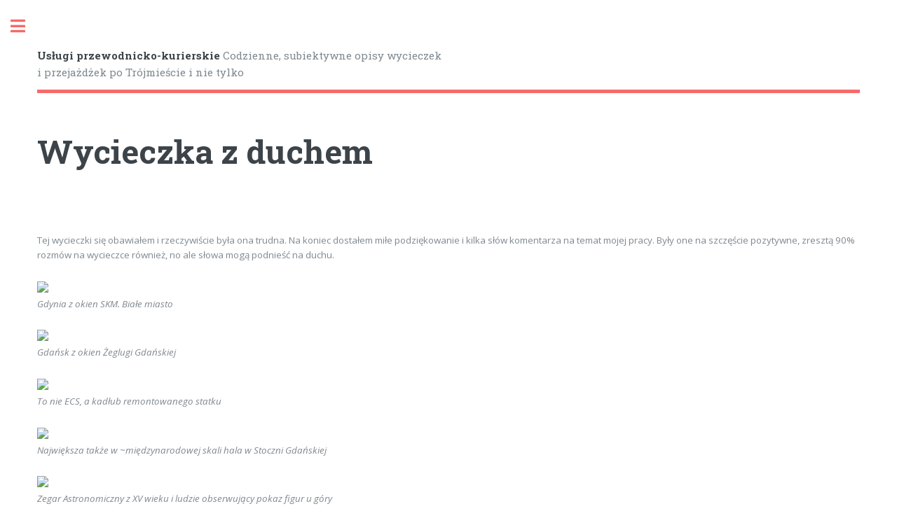

--- FILE ---
content_type: text/html; charset=utf-8
request_url: https://racibo.pl/actifit-racibo-20230617t190252618z
body_size: 4166
content:
<!DOCTYPE html><html><head><title>Wycieczka z duchem - Usługi przewodnicko-kurierskie</title><meta name="google-site-verification" content="&lt;!-- Google tag (gtag.js) --&gt; &lt;script async src=&quot;https://www.googletagmanager.com/gtag/js?id=G-QQ1JB2M3NG&quot;&gt;&lt;/script&gt; &lt;script&gt;   window.dataLayer = window.dataLayer || [];   function gtag(){dataLayer.push(arguments);}   gtag('js', new Date());    gtag('config', 'G-QQ1JB2M3NG'); &lt;/script&gt;"><meta charset="utf-8"><meta name="viewport" content="width=device-width, initial-scale=1, user-scalable=no"><link rel="stylesheet" href="/assets/css/main.css"><link href="/js/dist/main.css" rel="stylesheet"><link rel="alternate" type="application/rss+xml" href="https://racibo.pl/feed"><input type="hidden" value="64e8dc2d33e68b0012ed2451" id="blogId"><meta property="og:url" content="https://racibo.pl/actifit-racibo-20230617t190252618z"><meta property="og:type" content="article"><meta property="og:site_name" content="Usługi przewodnicko-kurierskie"><meta property="og:title" content="Wycieczka z duchem - Usługi przewodnicko-kurierskie"><meta property="og:description" content="Tej wycieczki się obawiałem i rzeczywiście była ona trudna. Na koniec dostałem miłe podziękowanie i kilka słów komentarza na temat mojej pracy. Były one na szczęście pozytywne, zresztą 90% rozmów na wycieczce również, no ale słowa mogą podni"><meta property="og:image" content="https://usermedia.actifit.io/369ca2f1-e655-4692-947e-98f004b12ffe"><meta name="twitter:url" content="https://racibo.pl/actifit-racibo-20230617t190252618z"><meta name="twitter:card" content="summary_large_image"><meta name="twitter:site" content="Usługi przewodnicko-kurierskie"><meta name="twitter:title" content="Wycieczka z duchem - Usługi przewodnicko-kurierskie"><meta name="twitter:description" content="Tej wycieczki się obawiałem i rzeczywiście była ona trudna. Na koniec dostałem miłe podziękowanie i kilka słów komentarza na temat mojej pracy. Były one na szczęście pozytywne, zresztą 90% rozmów na wycieczce również, no ale słowa mogą podni"><meta name="twitter:image" content="https://usermedia.actifit.io/369ca2f1-e655-4692-947e-98f004b12ffe"></head><body class="is-preload"><div id="wrapper"><div id="main"><div class="inner"><header id="header"><a class="logo" href="/"><strong>Usługi przewodnicko-kurierskie</strong>&nbsp;Codzienne, subiektywne opisy wycieczek i przejażdżek po Trójmieście i nie tylko</a><ul class="icons"></ul></header><input type="hidden" id="permlink" value="actifit-racibo-20230617t190252618z"><input type="hidden" id="author" value="racibo"><section><header class="main"><h1>Wycieczka z duchem</h1></header><span class="image main"><img src="https://usermedia.actifit.io/369ca2f1-e655-4692-947e-98f004b12ffe" alt=""></span><html><p>Tej wycieczki się obawiałem i rzeczywiście była ona trudna. Na koniec dostałem miłe podziękowanie i kilka słów komentarza na temat mojej pracy. Były one na szczęście pozytywne, zresztą 90% rozmów na wycieczce również, no ale słowa mogą podnieść na duchu.</p>
<p><img src="https://usermedia.actifit.io/e498aa99-8f10-4233-a3e5-2f333f7aa445" /><br />
<em>Gdynia z okien SKM. Białe miasto</em></p>
<p><img src="https://usermedia.actifit.io/d4bb99e4-c396-431d-b410-052fbef69ebb" /><br />
<em>Gdańsk z okien Żeglugi Gdańskiej</em></p>
<p><img src="https://usermedia.actifit.io/ed29204e-49db-4754-a662-5ed018254be9" /><br />
<em>To nie ECS, a kadłub remontowanego statku</em></p>
<p><img src="https://usermedia.actifit.io/496ad99f-aef1-4030-afd8-786dddbe4baa" /><br />
<em>Największa także w ~międzynarodowej skali hala w Stoczni Gdańskiej</em></p>
<p><img src="https://usermedia.actifit.io/369f8665-a5d3-4f3d-9fae-871072e36a52" /><br />
<em>Zegar Astronomiczny z XV wieku i ludzie obserwujący pokaz figur u góry</em></p>
<p>A propos ducha to tematem wycieczki był spacer po Gdańsku z silnym uwzględnieniem alkoholu. Do tego degustacje w dość losowych miejscach.</p>
<p><img src="https://usermedia.actifit.io/369ca2f1-e655-4692-947e-98f004b12ffe" /><br />
<em>Goldwasser z płatkami 22 karatowego złota</em></p>
<p>Omawialiśmy więc gdańskiego Machandla ze śliwkami i wykałaczkami, Goldwasser ze złotem oraz wiśniówkę. Mówiłem o tych alkoholach, ale przyznaję, że ten temat niespecjalnie mnie porywa. Alkohol ma w sobie mnóstwo zła i ciężko mi tak beztrosko o nim mówić.</p>
<p><img src="https://usermedia.actifit.io/63dacc46-ca6c-43f1-b9bc-4b11170f8510" /><br />
<em>Gastronomia w dawnej hali stoczniowej przy ul. Elektryków</em></p>
<p>Mówiłem też o piwie Jopejskim, które najbardziej powiedzmy, że znam (z wyżej wymienionych trunków).</p>
<p>Wycieczka była trudna z racji tego, że alkohol różnie działa na turystów. Większość pobudza pozytywnie, ale osoby w gorszej kondycji może dodatkowo dobijać. Przez to słyszałem skrajne komentarze na temat tego gdzie idziemy i tempa wycieczki. Na szczęście w pewnym momencie doszło do małego rozdzielenia grupy - bo mogłoby być krucho.</p>
<p>Dobre słowa jakie usłyszałem, to te, że wycieczka była bardzo wymagająca dla nóg, ale dla tego co mówiłem warto było wytrwać. Podobno zamieniałem to w przyjemność. Niby sposób w jaki artykuowałem najistotniejsze informacje łagodził zmęczenie. Miłe słowa. Dziękowałem</p>
<p><br /> <em>This report was published via Actifit app (<a href="https://bit.ly/actifit-app">Android</a> | <a href="https://bit.ly/actifit-ios">iOS</a>). Check out the original version <a href="https://actifit.io/@racibo/actifit-racibo-20230617t190252618z">here on actifit.io</a></em> <br /> <br /><img src="https://cdn.steemitimages.com/DQmXv9QWiAYiLCSr3sKxVzUJVrgin3ZZWM2CExEo3fd5GUS/sep3.png" /><br /><table>  <tr>        <img src="https://actifit.s3.us-east-1.amazonaws.com/ACTIVITYDATE.png" /> </tr>   <tr>        <div class="text-center"><b>16/06/2023</b></div>    </tr></table><table>    <tr>        <img src="https://cdn.steemitimages.com/DQmRgAoqi4vUVymaro8hXdRraNX6LHkXhMRBZxEo5vVWXDN/ACTIVITYCOUNT.png" /> </tr>   <tr>        <div class="text-center"><b>21240</b></div> </tr></table><table>    <tr>        <img src="https://cdn.steemitimages.com/DQmZ6ZT8VaEpaDzB16qZzK8omffbWUpEpe4BkJkMXmN3xrF/ACTIVITYTYPE.png" />  </tr>   <tr>        <div class="text-center"><pre><b>Cycling, Daily Activity, Walking</b></pre></div> </tr></table><div class="text-center"><img src="https://cdn.steemitimages.com/DQmNp6YwAm2qwquALZw8PdcovDorwaBSFuxQ38TrYziGT6b/A-20.png" /><a href="https://bit.ly/actifit-app"><img src="https://cdn.steemitimages.com/DQmQqfpSmcQtfrHAtzfBtVccXwUL9vKNgZJ2j93m8WNjizw/l5.png" /></a><a href="https://bit.ly/actifit-ios"><img src="https://cdn.steemitimages.com/DQmbWy8KzKT1UvCvznUTaFPw6wBUcyLtBT5XL9wdbB7Hfmn/l6.png" /></a></div></p>
</html><hr><span class="article-metadata"><ul><li itemprop="itemListElement" itemscope itemtype="http://schema.org/ListItem"><i class="fa fa-tag"></i><span itemscope itemtype="http://schema.org/Thing" itemprop="item"><a href="/category/wycieczki" itemprop="url"><span itemprop="name">WYCIECZKI</span></a></span></li><li><i class="fa fa-user"></i><span>racibo</span></li><li><i class="fa fa-clock"></i><span title="June 17, 2023 7:02 PM">3 years ago</span></li></ul><ul id="article-actions"><li><i class="fa fa-thumbs-up" id="voting-icon"></i><span id="voting-counter">63</span></li><li><i class="fa fa-diamond"></i><span id="voting-value">$4.16</span></li></ul></span><div id="comments"></div></section></div></div><!-- Sidebar--><div id="sidebar"><div class="inner"><!-- SSO--><section class="alt" id="search"><div id="sso"><a>Login</a></div></section><!-- Menu--><nav id="menu"><header class="major"><h2>Menu</h2></header><ul><li><a href="/category/oferta">OFERTA</a></li><li><a href="/category/wycieczki">WYCIECZKI</a></li><li><a href="/category/kontakt">KONTAKT</a></li><li><a href="/category/.">-.-</a></li><li><a href="/category/przystawki">przystawki:</a></li><li><a href="/category/.-">--.--</a></li><li><a href="/category/przy-okazji-dostaw">Przy okazji dostaw</a></li><li><a href="/category/miastoreakcja">Miastoreakcja</a></li><li><a href="/category/podroze">Podróże</a></li><li><a href="/category/.--">-.---</a></li><li><a href="/category/spis-tresci">Spis treści</a></li></ul></nav><!-- Featured articles--><section><header class="major"><h2>Featured articles</h2></header><div class="mini-posts"><article><a class="image" href="/actifit-racibo-20251220t223917611z"><img src="https://usermedia.actifit.io/c1059680-5917-452f-b706-83a4551a14e7.jpg" alt=""></a><p>Klimatyczne trasy </p></article><article><a class="image" href="/actifit-racibo-20251217t222517681z"><img src="https://usermedia.actifit.io/1859bc59-c754-4a28-bcb3-4d66d0412cce.jpg" alt=""></a><p>Kończymy oprowadzanie w tym roku</p></article><article><a class="image" href="/actifit-racibo-20251218t195332014z"><img src="https://usermedia.actifit.io/c3af49c9-b80e-43e6-a591-2571842f0186.jpg" alt=""></a><p>Psychiatryczny Łokietek</p></article><article><a class="image" href="/actifit-racibo-20260108t165430577z"><img src="https://usermedia.actifit.io/ab595c23-8152-4f9f-b98b-323a7eacf6e8.jpg" alt=""></a><p>Była figura </p></article><article><a class="image" href="/actifit-racibo-20251216t161115942z"><img src="https://usermedia.actifit.io/f05f774f-37f1-45a3-9c17-fd0097899156.jpg" alt=""></a><p>Krótko - dość ciekawie</p></article><article><a class="image" href="/actifit-racibo-20251219t213128525z"><img src="https://usermedia.actifit.io/f9e3076b-f178-469e-b0b8-7a7139aebf4f.jpg" alt=""></a><p>Koło w koło </p></article><article><a class="image" href="/actifit-racibo-20251214t203435165z"><img src="https://usermedia.actifit.io/c35df2b9-136b-4377-b3e2-9efea637db25.jpg" alt=""></a><p>Wycieczka z jarmarkiem w tle cz. I</p></article><article><a class="image" href="/actifit-racibo-20251211t192332553z"><img src="https://usermedia.actifit.io/8a0ce60c-1c82-4a61-aed6-8ceb3745f7a9.jpg" alt=""></a><p>Oprowadzanie po muzeum</p></article><article><a class="image" href="/actifit-racibo-20251227t210615285z"><img src="https://usermedia.actifit.io/95cee8cd-2dd1-40d7-ada6-96456d8119df.jpg" alt=""></a><p>Spacer nadmorski 
My Actifit Report Card: December 26 2025</p></article><article><a class="image" href="/actifit-racibo-20260103t212929075z"><img src="https://usermedia.actifit.io/f518fc04-6a8f-46b7-9088-8e9bf72e7caa.jpg" alt=""></a><p>Demon i różyczka - My Actifit Report Card: January 3 2026</p></article></div></section><!-- Footer--><footer id="footer"><p class="copyright">© Usługi przewodnicko-kurierskie. <a href="https://engrave.website">Powered by Engrave</a>. Design:<a href="https://html5up.net"> HTML5 UP</a>.</p></footer></div></div></div><script type="text/javascript">window.dataLayer = window.dataLayer || [];
function gtag() {
    dataLayer.push(arguments);
}
gtag('js', new Date());
gtag('config', 'UA-120365822-4');
const customId = 'G-QQ1JB2M3NG';
if (customId.length) {
    gtag('config', customId);
}</script><script async src="https://www.googletagmanager.com/gtag/js?id=UA-120365822-4" rel="preload"></script><script src="https://auth.engrave.website/sslo.js"></script><script src="/assets/js/jquery.min.js"></script><script src="/assets/js/browser.min.js"></script><script src="/assets/js/breakpoints.min.js"></script><script src="/assets/js/util.js"></script><script src="/assets/js/main.js"></script><script src="/js/dist/main.js"></script></body></html>